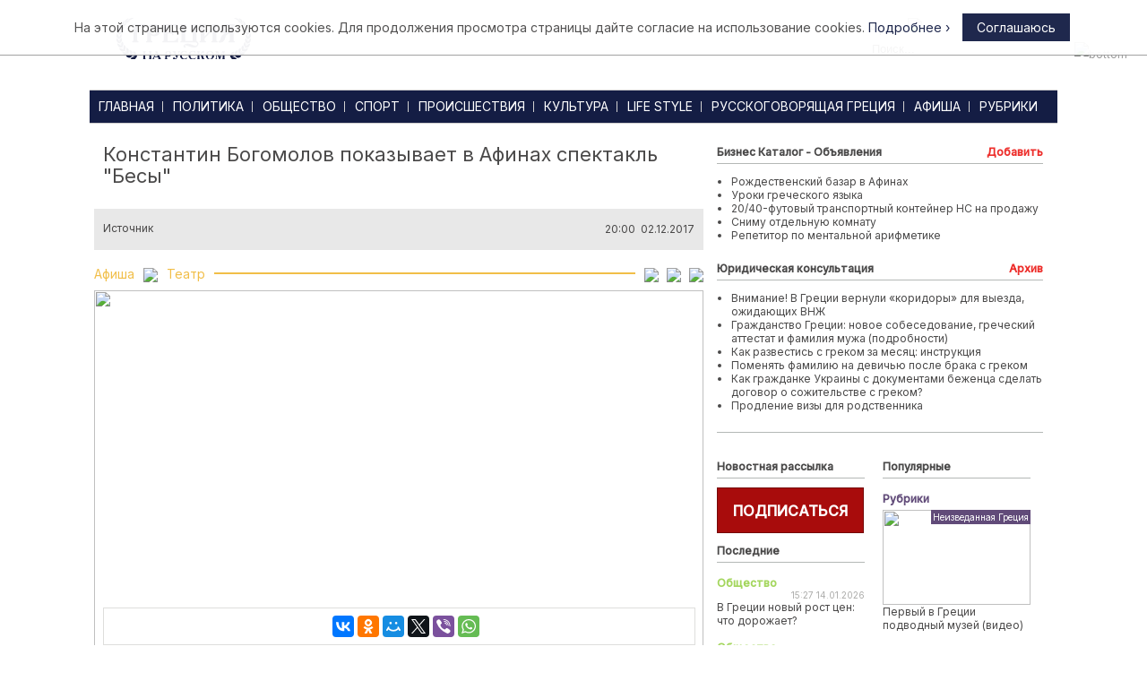

--- FILE ---
content_type: text/html; charset=utf-8
request_url: https://rugr.gr/afisha/8252-konstantin-bogomolov-pokazyvaet-v-afinah-spektakl-besy.html
body_size: 16214
content:

<base href="https://rugr.gr/" />



<!DOCTYPE html PUBLIC "-//W3C//DTD XHTML 1.0 Transitional//EN" "http://www.w3.org/TR/xhtml1/DTD/xhtml1-transitional.dtd">
<html xmlns="http://www.w3.org/1999/xhtml">
<head id="ctl00_Head1"><meta http-equiv="Content-Type" content="text/html; charset=utf-8" /><meta name="rights" content="Греция на Русском" /><meta name="yandex-verification" content="71b42ae689f42e5c" /><link href="/css/template.min.css?v=80" rel="stylesheet" type="text/css" />
	<script src="/js/jquery-1.9.1.min.js" type="text/javascript"></script>
    <link rel="stylesheet" href="/css/jquery-ui.min.css" />
	<script src="/js/jquery-ui.min.js" type="text/javascript"></script>
	<script src="/js/jquery.timer.min.js" type="text/javascript"></script>
    <script src="/js/scrollTo.min.js" type="text/javascript"></script>
    <script src="/js/newsletter.min.js" type="text/javascript"></script>
	<script src="/js/jquery.cookie.js" type="text/javascript"></script>
    <script src="/js/site.min.js?69" type="text/javascript"></script>
	<link href="/img/favicon.ico" rel="shortcut icon" type="image/x-icon" /><link href="/img/favicon.ico" rel="icon" type="image/x-icon" /><link href="/css/quiz.css?2" rel="stylesheet" type="text/css" />
    <script src="/js/quiz.js?1" type="text/javascript"></script>

    <meta name="HandheldFriendly" content="true" /><meta name="viewport" content="width=device-width, user-scalable=no" /><meta property="fb:app_id" content="1111419732242304" />



	<script type="text/javascript">
	    var tid;
	    $(window).load(function () {
	        addMenuEffect();
	    }); 
	</script>
    
	<title>Константин Богомолов показывает в Афинах спектакль "Бесы" | Греция на Русском</title>
	<meta name="keywords" content="Афины, Бесы, Достоевский, Константин Богомолов
" />
    <link rel="canonical" href="https://rugr.gr/afisha/8252-konstantin-bogomolov-pokazyvaet-v-afinah-spektakl-besy.html" />
    <meta name="title" content="Константин Богомолов показывает в Афинах спектакль "Бесы"" />
	<meta name="description" content="Константин Богомолов - снова в Афинах, и снова с Достоевским." />
    <meta name="robots" content="" />
    <meta name="author" content="Источник" />
    <script src="/js/sitenews.min.js?5" type="text/javascript"></script>
    <link href="/css/social.min.css" rel="stylesheet" type="text/css" />
    <script type="text/javascript" src="/highslide/highslide-with-gallery.min.js"></script>
    <link rel="stylesheet" type="text/css" href="/highslide/highslide.min.css" />
    <script type="text/javascript" src="/highslide/highslide-start.js"></script>

    


<link rel="stylesheet" href="/css/jquery.mCustomScrollbar.css" />
    <script type="text/javascript" src="/js/jquery.mCustomScrollbar.concat.min.js"></script>
    <script>(function ($) { $(window).load(function () { $(".event-scrolling").mCustomScrollbar({ theme: "dark", scrollInertia: "50" }); }); })(jQuery);</script>
	
	<style>.async-hide { opacity: 0 !important} </style>
	<script>(function(a,s,y,n,c,h,i,d,e){s.className+=' '+y;h.start=1*new Date;
	h.end=i=function(){s.className=s.className.replace(RegExp(' ?'+y),'')};
	(a[n]=a[n]||[]).hide=h;setTimeout(function(){i();h.end=null},c);h.timeout=c;
	})(window,document.documentElement,'async-hide','dataLayer',4000,
	{'GTM-PP9Q8P6':true});</script>
    <script>
        (function (i, s, o, g, r, a, m) {
            i['GoogleAnalyticsObject'] = r; i[r] = i[r] || function () {
                (i[r].q = i[r].q || []).push(arguments)
            }, i[r].l = 1 * new Date(); a = s.createElement(o),
            m = s.getElementsByTagName(o)[0]; a.async = 1; a.src = g; m.parentNode.insertBefore(a, m)
        })(window, document, 'script', '//www.google-analytics.com/analytics.js', 'ga');

        ga('create', 'UA-17783547-1', 'rugr.gr');
		ga('require', 'GTM-PP9Q8P6');
        ga('send', 'pageview');

</script>
    <script async src="//pagead2.googlesyndication.com/pagead/js/adsbygoogle.js"></script>
    <script>
        (adsbygoogle = window.adsbygoogle || []).push({
            google_ad_client: "ca-pub-9240677755883362",
            enable_page_level_ads: true
        });
    </script>
	
	<script src="https://cdn.onesignal.com/sdks/OneSignalSDK.js" async=""></script>
	<script>
	  var OneSignal = window.OneSignal || [];
	  OneSignal.push(function() {
		OneSignal.init({
		  appId: "eb9bbaca-43bc-4f58-bbc7-996878328b3d",
		});
	  });
	</script>
    <meta name="facebook-domain-verification" content="lpu629r3jdrs85iio9yh2lqnotpddy" />
    <!-- Facebook Pixel Code -->
    <script>
    !function(f,b,e,v,n,t,s)
    {if(f.fbq)return;n=f.fbq=function(){n.callMethod?
    n.callMethod.apply(n,arguments):n.queue.push(arguments)};
    if(!f._fbq)f._fbq=n;n.push=n;n.loaded=!0;n.version='2.0';
    n.queue=[];t=b.createElement(e);t.async=!0;
    t.src=v;s=b.getElementsByTagName(e)[0];
    s.parentNode.insertBefore(t,s)}(window, document,'script',
    'https://connect.facebook.net/en_US/fbevents.js');
    fbq('init', '613448889562142');
    fbq('track', 'PageView');
    </script>
    <noscript><img height="1" width="1" style="display:none"
    src="https://www.facebook.com/tr?id=613448889562142&ev=PageView&noscript=1"
    /></noscript>
    <!-- End Facebook Pixel Code -->
<meta property="fb:app_id" content="1111419732242304" /><meta property="og:title" content="Константин Богомолов показывает в Афинах спектакль &quot;Бесы&quot;" /><meta property="og:description" content="Константин Богомолов - снова в Афинах, и снова с Достоевским." /><meta property="og:type" content="article" /><meta property="og:url" content="https://rugr.gr/afisha/8252-konstantin-bogomolov-pokazyvaet-v-afinah-spektakl-besy.html" /><meta property="og:site_name" content="Новости Греции | Греция на Русском" /><meta property="og:image" content="https://rugr.gr/images/resized/680X436/stories/2017/12/afisha/besi.jpg" /><meta property="og:image:secure_url" content="https://rugr.gr/images/resized/680X436/stories/2017/12/afisha/besi.jpg" /><link rel="image_src" href="https://rugr.gr/images/resized/680X436/stories/2017/12/afisha/besi.jpg" /><meta property="og:image:type" content="image/jpeg" /><meta property="og:image:width" content="680" /><meta property="og:image:height" content="430" /><meta property="article:publisher" content="https://www.facebook.com/rugr.gr/" /><meta property="article:tag" content="Афины, Бесы, Достоевский, Константин Богомолов" /><meta property="article:section" content="Афиша" /></head>
<body>
 
    
    


    <nav role="navigation">
      <div id="menuToggle">
        <input type="checkbox" id="mobile-menu-check" />
        <span></span>
        <span></span>
        <span></span>
        <ul id="menu">
	        <li class="menu0 menu-mobile-ul"><a id="0" href="/">ГЛАВНАЯ</a>

	        </li>
	        <li class="menu1 menu-mobile-ul"><a id="1" href="/politika.html">ПОЛИТИКА</a>
                    <a class="mobile-menu-narrow arrow right"></a>
				    <ul class="" id="mobile-submenu1">
					    <li><a href="/Category.aspx?id=85">Внутренняя</a></li>
					    <li><a href="/Category.aspx?id=88">Экономика</a></li>
					    <li><a href="/Category.aspx?id=114">Разное</a></li>
				    </ul>
	        </li>
	        <li class="menu2 menu-mobile-ul"><a id="2" href="/obshestvo.html">ОБЩЕСТВО</a>
                    <a class="mobile-menu-narrow arrow right"></a>
				    <ul class="" id="mobile-submenu2">
					    <li><a href="/Category.aspx?id=91">Внутренняя</a></li>
					    <li><a href="/Category.aspx?id=93">Здоровье</a></li>
					    <li><a href="/Category.aspx?id=116">Забастовки</a></li>
					    <li><a href="/Category.aspx?id=115">Разное</a></li>
				    </ul>
	        </li>
	        <li class="menu3 menu-mobile-ul"><a id="3" href="/sport.html">СПОРТ</a>
                    <a class="mobile-menu-narrow arrow right"></a>
				    <ul class="" id="mobile-submenu3">
					    <li><a href="/Category.aspx?id=90">Водные виды спорта</a></li>
					    <li><a href="/Category.aspx?id=95">Футбол</a></li>
					    <li><a href="/Category.aspx?id=109">Теннис</a></li>
					    <li><a href="/Category.aspx?id=129">Баскетбол</a></li>
                        <li><a href="/Category.aspx?id=111">Разное</a></li>
				    </ul>
	        </li>
	        <li class="menu4 menu-mobile-ul"><a id="4" href="/proisshestvija.html">ПРОИСШЕСТВИЯ</a>
                    <a class="mobile-menu-narrow arrow right"></a>
				    <ul class="" id="mobile-submenu4">
					    <li><a href="/Category.aspx?id=122">Криминал</a></li>
					    <li><a href="/Category.aspx?id=123">Контрабанда</a></li>
                        <li><a href="/Category.aspx?id=102">Разное</a></li>
				    </ul>
	        </li>
	        <li class="menu5 menu-mobile-ul"><a id="5" href="/kultura.html">КУЛЬТУРА</a>
                    <a class="mobile-menu-narrow arrow right"></a>
				    <ul class="" id="mobile-submenu5">
					    <li><a href="/Category.aspx?id=99">Культура</a></li>
					    <li><a href="/Category.aspx?id=126">Театр</a></li>
                        <li><a href="/Category.aspx?id=127">Музей</a></li>
                        <li><a href="/Category.aspx?id=125">Разное</a></li>
				    </ul>
	        </li>
	        <li class="menu6 menu-mobile-ul"><a id="6" href="/life-style.html">LIFE STYLE</a>
                    <a class="mobile-menu-narrow arrow right"></a>
				    <ul class="" id="mobile-submenu6">
					    <li><a href="/Category.aspx?id=86">TV</a></li>
					    <li><a href="/Category.aspx?id=87">Музыка</a></li>
                        <li><a href="/Category.aspx?id=117">Шоу-Бизнес, Люди</a></li>
				    </ul>
	        </li>
	        <li class="menu7 menu-mobile-ul"><a id="7" href="/ruskogovoryashyaja-grecija.html">РУССКОГОВОРЯЩАЯ ГРЕЦИЯ</a>
                    <a class="mobile-menu-narrow arrow right"></a>
				    <ul class="" id="mobile-submenu7">
					    <li><a href="/Category.aspx?id=103">Русскоговорящая Греция</a></li>
					    <li><a href="/Category.aspx?id=118">Семинары</a></li>
					    <li><a href="/Category.aspx?id=119">Традиции</a></li>
                        <li><a href="/Category.aspx?id=121">Искусство</a></li>
                        <li><a href="/Category.aspx?id=120">Разное</a></li>
				    </ul>
	        </li>
	        <li class="menu8 menu-mobile-ul"><a id="8" href="/afisha.html">АФИША</a>
                    <a class="mobile-menu-narrow arrow right"></a>
				    <ul class="" id="mobile-submenu8">
					    <li><a href="/Category.aspx?id=105">Кино</a></li>
					    <li><a href="/Category.aspx?id=106">Театр</a></li>
					    <li><a href="/Category.aspx?id=108">Танцы</a></li>
                        <li><a href="/Category.aspx?id=113">Музыка</a></li>
                        <li><a href="/Category.aspx?id=110">Разное</a></li>
				    </ul>
	        </li>
            <li class="menu10 menu-mobile-ul"><a id="10" href="/rubriki.html">РУБРИКИ</a>
                    <a class="mobile-menu-narrow arrow right"></a>
				    <ul class="" id="mobile-submenu10">
					    <li><a href="/Category.aspx?id=96">Эмиграция</a></li>
                        <li><a href="/Category.aspx?id=97">Неизведанная Греция</a></li>
                        <li><a href="/Category.aspx?id=100">Традиции, нравы, вкусы</a></li>
                        <li><a href="/Category.aspx?id=107">Бизнес в греции</a></li>
                        <li><a href="/Category.aspx?id=104">Что, где, почём</a></li>
				    </ul>
            </li>
            
            <li class="menu10"><a id="11" href="/CatalogItem.aspx">БИЗНЕС КАТАЛОГ - ОБЪЯВЛЕНИЯ<div class="menu10-bg"></div></a></li>
            <li class="menu10"><a id="12" href="/consulting.html">ЮРИДИЧЕСКАЯ КОНСУЛЬТАЦИЯ<div class="menu10-bg"></div></a></li>
        </ul>
      </div>
</nav>


    <div id="messagetop">
	    <a id="bottom-link"><img src="/img/bottom.png" alt="bottom" /></a>
    </div>
    <form name="aspnetForm" method="post" action="./8252-konstantin-bogomolov-pokazyvaet-v-afinah-spektakl-besy.html" id="aspnetForm">
<div>
<input type="hidden" name="__VIEWSTATE" id="__VIEWSTATE" value="/wEPDwUKMTg1MTM3ODM0N2Rk+w8Pnk9mpn9ahX2a6VV7DT5v6nttp7GI3BY7uNw1T5w=" />
</div>

<div>

	<input type="hidden" name="__VIEWSTATEGENERATOR" id="__VIEWSTATEGENERATOR" value="2173C2F0" />
</div>


	<div class="header contentwidth">


		
		<div class="logo">
			<a href="/">
                
                <img src="/img/logo-2019-blue.svg" alt="Греция на Русском" />
            </a>
		</div>
        
        <div class="banner-top">    


        </div>
		<div class="weather">
            <div>
			    Афины <span id="weather"><img src="/img/loader2.gif" /></span>
            </div>
            <div style="display:none;">
    			Курс валют: <span id="curr_"><img src="/img/loader2.gif" /></span>
            </div>
			<input id="btnSearch" value="Поиск..." />
		</div>
	</div>
	<div class="main contentwidth">
		
<div class="menu-frame">
    <div class="menu">
        <div class="menu-border menu-border-l"></div>
        <div class="menu-border menu-border-r"></div>
			    <ul>
				    <li class="menu0"><a id="0" href="/">ГЛАВНАЯ<div class="menu0_-bg"></div></a></li>
                    <li><div class="menu-line"></div></li>
				    <li class="menu1"><a id="1" href="/politika.html">ПОЛИТИКА<div class="menu1-bg"></div></a></li>
                    <li><div class="menu-line"></div></li>
				    <li class="menu2"><a id="2" href="/obshestvo.html">ОБЩЕСТВО<div class="menu2-bg"></div></a></li>
                    <li><div class="menu-line"></div></li>
				    <li class="menu3"><a id="3" href="/sport.html">СПОРТ<div class="menu3-bg"></div></a></li>
                    <li><div class="menu-line"></div></li>
				    <li class="menu4"><a id="4" href="/proisshestvija.html">ПРОИСШЕСТВИЯ<div class="menu4-bg"></div></a></li>
                    <li><div class="menu-line"></div></li>
				    <li class="menu5"><a id="5" href="/kultura.html">КУЛЬТУРА<div class="menu5-bg"></div></a></li>
                    <li><div class="menu-line"></div></li>
				    <li class="menu6"><a id="6" href="/life-style.html">LIFE STYLE<div class="menu6-bg"></div></a></li>
                    <li><div class="menu-line"></div></li>
				    <li class="menu7"><a id="7" href="/ruskogovoryashyaja-grecija.html">РУССКОГОВОРЯЩАЯ ГРЕЦИЯ<div class="menu7-bg"></div></a></li>
                    <li><div class="menu-line"></div></li>
				    <li class="menu8"><a id="8" href="/afisha.html">АФИША<div class="menu8-bg"></div></a></li>
                    <li><div class="menu-line"></div></li>
                    <li class="menu10"><a id="10" href="/rubriki.html">РУБРИКИ<div class="menu10-bg"></div></a></li>

                    <li class="menu10 mobile-menu"><a id="11" href="/CatalogItem.aspx">БИЗНЕС КАТАЛОГ - ОБЪЯВЛЕНИЯ<div class="menu10-bg"></div></a></li>
                    <li class="menu10 mobile-menu"><a id="12" href="/consulting.html">ЮРИДИЧЕСКАЯ КОНСУЛЬТАЦИЯ<div class="menu10-bg"></div></a></li>
                    
			    </ul>
			    <div class="submenu">
				    <ul class="menu1 menu1-bg" id="submenu1">
					    <li><a href="/Category.aspx?id=85">Внутренняя</a></li>
                        <li><div class="menu-line"></div></li>
					    <li><a href="/Category.aspx?id=88">Экономика</a></li>
                        <li><div class="menu-line"></div></li>
					    <li><a href="/Category.aspx?id=114">Разное</a></li>
				    </ul>
				    <ul class="menu2 menu2-bg" id="submenu2">
					    <li><a href="/Category.aspx?id=91">Внутренняя</a></li>
                        <li><div class="menu-line"></div></li>
					    <li><a href="/Category.aspx?id=93">Здоровье</a></li>
                        <li><div class="menu-line"></div></li>
					    <li><a href="/Category.aspx?id=116">Забастовки</a></li>
                        <li><div class="menu-line"></div></li>
					    <li><a href="/Category.aspx?id=115">Разное</a></li>
				    </ul>
				    <ul class="menu3 menu3-bg" id="submenu3">
					    <li><a href="/Category.aspx?id=90">Водные виды спорта</a></li>
                        <li><div class="menu-line"></div></li>
					    <li><a href="/Category.aspx?id=95">Футбол</a></li>
                        <li><div class="menu-line"></div></li>
					    <li><a href="/Category.aspx?id=109">Теннис</a></li>
                        <li><div class="menu-line"></div></li>
					    <li><a href="/Category.aspx?id=129">Баскетбол</a></li>
                        <li><div class="menu-line"></div></li>
                        <li><a href="/Category.aspx?id=111">Разное</a></li>
				    </ul>
				    <ul class="menu4 menu4-bg" id="submenu4">
					    <li><a href="/Category.aspx?id=122">Криминал</a></li>
                        <li><div class="menu-line"></div></li>
					    <li><a href="/Category.aspx?id=123">Контрабанда</a></li>
                        <li><div class="menu-line"></div></li>
                        <li><a href="/Category.aspx?id=102">Разное</a></li>
				    </ul>
				    <ul class="menu5 menu5-bg" id="submenu5">
					    <li><a href="/Category.aspx?id=99">Культура</a></li>
                        <li><div class="menu-line"></div></li>
					    <li><a href="/Category.aspx?id=126">Театр</a></li>
                        <li><div class="menu-line"></div></li>
                        <li><a href="/Category.aspx?id=127">Музей</a></li>
                        <li><div class="menu-line"></div></li>
                        <li><a href="/Category.aspx?id=125">Разное</a></li>
				    </ul>
				    <ul class="menu6 menu6-bg" id="submenu6">
					    <li><a href="/Category.aspx?id=86">TV</a></li>
                        <li><div class="menu-line"></div></li>
					    <li><a href="/Category.aspx?id=87">Музыка</a></li>
                        <li><div class="menu-line"></div></li>
                        <li><a href="/Category.aspx?id=117">Шоу-Бизнес, Люди</a></li>
				    </ul>
				    <ul class="menu7 menu7-bg" id="submenu7">
					    <li><a href="/Category.aspx?id=103">Русскоговорящая Греция</a></li>
                        <li><div class="menu-line"></div></li>
					    <li><a href="/Category.aspx?id=118">Семинары</a></li>
                        <li><div class="menu-line"></div></li>
					    <li><a href="/Category.aspx?id=119">Традиции</a></li>
                        <li><div class="menu-line"></div></li>
                        <li><a href="/Category.aspx?id=121">Искусство</a></li>
                        <li><div class="menu-line"></div></li>
                        <li><a href="/Category.aspx?id=120">Разное</a></li>
				    </ul>
				    <ul class="menu8 menu8-bg" id="submenu8">
					    <li><a href="/Category.aspx?id=105">Кино</a></li>
                        <li><div class="menu-line"></div></li>
					    <li><a href="/Category.aspx?id=106">Театр</a></li>
                        <li><div class="menu-line"></div></li>
					    <li><a href="/Category.aspx?id=108">Танцы</a></li>
                        <li><div class="menu-line"></div></li>
                        <li><a href="/Category.aspx?id=113">Музыка</a></li>
                        <li><div class="menu-line"></div></li>
                        <li><a href="/Category.aspx?id=110">Разное</a></li>
				    </ul>
				    <ul class="menu9 menu9-bg" id="submenu9">
					    <li><a href="#">Фотолента</a></li>
				    </ul>
				    <ul class="menu10 menu10-bg" id="submenu10">
					    <li><a href="/Category.aspx?id=96">Эмиграция</a></li>
                        <li><div class="menu-line"></div></li>
                        <li><a href="/Category.aspx?id=97">Неизведанная Греция</a></li>
                        <li><div class="menu-line"></div></li>
                        <li><a href="/Category.aspx?id=100">Традиции, нравы, вкусы</a></li>
                        <li><div class="menu-line"></div></li>
                        <li><a href="/Category.aspx?id=107">Бизнес в греции</a></li>
                        <li><div class="menu-line"></div></li>



                        <li><a href="/Category.aspx?id=104">Что, где, почём</a></li>
				    </ul>
			    </div>
    </div>
</div>

		<div class="mainleft left">
		    
    
			<div class="socials" id="socials">
                

<div class="social">
    <a onclick="javascript:op('https://plus.google.com/share?url=https://rugr.gr/afisha/8252-konstantin-bogomolov-pokazyvaet-v-afinah-spektakl-besy.html',626, 446);" target="_blank"><span class="gm"></span></a>
    <a onclick="javascript:op('https://vk.com/share.php?url=https://rugr.gr/afisha/8252-konstantin-bogomolov-pokazyvaet-v-afinah-spektakl-besy.html',626, 446);" target="_blank"><span class="vk"></span></a>
    <a onclick="javascript:op('https://www.facebook.com/dialog/share?app_id=1111419732242304&amp;display=popup&amp;href=https://rugr.gr/afisha/8252-konstantin-bogomolov-pokazyvaet-v-afinah-spektakl-besy.html',626, 446);" target="_blank"><span class="fb"></span></a>
    
    <a onclick="javascript:op('https://www.odnoklassniki.ru/dk?st.cmd=addShare&st.s=1&st._surl=https://rugr.gr/afisha/8252-konstantin-bogomolov-pokazyvaet-v-afinah-spektakl-besy.html',626, 446);" target="_blank"><span class="ok"></span></a>
    <a onclick="javascript:op('https://twitter.com/intent/tweet?original_referer=https://rugr.gr/afisha/8252-konstantin-bogomolov-pokazyvaet-v-afinah-spektakl-besy.html&text=Константин Богомолов показывает в Афинах спектакль "Бесы"&url=https://rugr.gr/afisha/8252-konstantin-bogomolov-pokazyvaet-v-afinah-spektakl-besy.html',626, 446);" target="_blank"><span class="tw"></span></a>
    <a onclick="javascript:op('https://connect.mail.ru/share?url=https://rugr.gr/afisha/8252-konstantin-bogomolov-pokazyvaet-v-afinah-spektakl-besy.html',626, 446);" target="_blank"><span class="mm"></span></a>
    <a onclick="javascript:op('https://www.livejournal.com/update.bml?subject=https://rugr.gr/afisha/8252-konstantin-bogomolov-pokazyvaet-v-afinah-spektakl-besy.html',626, 446);" target="_blank"><span class="jv"></span></a>
</div>



			</div>
			<div class="newssimple" id="newssimple">
				<div class="headermain">
                    <h1>Константин Богомолов показывает в Афинах спектакль "Бесы"</h1>
				</div>
				<div class="newsdateinfo">
					<div class="author">

                        
                        <div class="line"><a target='_blank' href='https://tvkultura.ru/article/show/article_id/201269'>Источник</a>
                            </div>
                    </div>
                    <div class="datetime">
                        20:00&nbsp;
                        02.12.2017 
                    </div>

				</div>
                
<div class="path menu8">
    <div class="linepath menu8-bg"></div>
    <div class="textpath">
        <a href='/afisha.html'>Афиша</a><img src="/img/arrow_b.png" /><a href='Category.aspx?id=106'>Театр</a> 
    </div>
    <div id="ctl00_ContentPlaceHolder1_repMain_ctl00_ctrPath_divTools" class="printtools">
        <a id="btnsendemail">
            <img src="/img/mail.png" />
        </a>
        <a id="btnpdf" href="server.aspx?pdf=8252" >
            <img src="/img/pdficon_small.png" />
        </a>
        <a href="javascript:doprint();">
            <img src="/img/print.png" />
        </a>
    </div>
    <div class="sendemail">
        <a id="btnsendemailclose"><img src="/img/close.jpg"></a>
        <div><b>Отправить новость</b></div>
        <br />
        E-mail<br />
        <input type="text" id="txtemail"/> <br />
        Ваш E-mail<br />
        <input type="text" id="txtemail2"/> <br />
        Ваше имя<br />
        <input type="text" id="txtname"/> <br />
        <input type="button" value="Отправить" id="btnsend"/> <br />
    </div>
</div>

				
                
                <img class='mainimg' src='https://rugr.gr/images/resized/680X436/stories/2017/12/afisha/besi.jpg' />
                
				
				<div class="text">
                    

                    
<p>Константин Богомолов - снова в Афинах, и снова с Достоевским.</p>


                    <amp-auto-ads type="adsense"
                                  data-ad-client="ca-pub-9240677755883362">
                    </amp-auto-ads>
                   
				   <div style="display:none;">
					   <div class="banner-5 mobile-menu"  >
								<a href='/server.aspx?type=bnr&p=123SDFfadfsd654asdfODFPSKDOFASDSDF116sdf&val1=34' target="_blank">
									<img style="" src="/images/banners/kp5.jpg" />
								</a>
							</div>
                       	<div class="banner-5 not-mobile-menu"  >
								<a href='/server.aspx?type=bnr&p=123SDFfadfsd654asdfODFPSKDOFASDSDF116sdf&val1=32' target="_blank">
									<img style="" src="/images/banners/kp5.jpg" />
								</a>
							</div>
                    </div>
					
					
<p>В 2016-м режиссёр привозил на родину театра одну из самых громких своих постановок - спектакль "Карамазовы". Теперь представляет "Бесов" - и с греческими артистами.</p>

<p>Это первый случай, когда театр "Стеги Грамматон" приглашает иностранного режиссёра поставить спектакль с местной труппой. Основные темы романа Достоевского в спектакле сохранены, но действие перенесено из русской провинции конца XIX века в современную Грецию.</p>

<p>Показы продлятся до 10 декабря.</p>

				</div>
                <div class="clear"></div>
                



<script type="text/javascript" src="//yastatic.net/es5-shims/0.0.2/es5-shims.min.js" charset="utf-8"></script>
<script type="text/javascript" src="//yastatic.net/share2/share.js" charset="utf-8"></script>
<div class="sociallike-reserve">
    <div class="sociallike ">
        <div class="sociallike-centr-align">
            <div class="ya-share2" data-services="vkontakte,facebook,odnoklassniki,moimir,gplus,twitter,viber,whatsapp" ></div>
        </div>
    </div>
</div>
                
<div class="tags-controls">
    <table id="ctl00_ContentPlaceHolder1_repMain_ctl00_ctrTags_tblMain">
	<tr>
		<td>
		    <b>ТЕГИ</b>
	    </td>
		<td>
		    <div class="tags">
                
                        <a href="/Tags.aspx?id=63"><div>Афины</div></a>        
                    
                        <a href="/Tags.aspx?id=2588"><div>Достоевский</div></a>        
                    
                        <a href="/Tags.aspx?id=2589"><div>Константин Богомолов</div></a>        
                    
                        <a href="/Tags.aspx?id=2590"><div>Бесы</div></a>        
                    
		    </div>
    </td>
	</tr>
</table>

</div>


                
<div class="readmorenewsbottom readmore">
	<div class="header">Читайте также</div>
	<div>
        
                
                <a href="/afisha/8224-ansambl-imeni-aleksandrova-vystupit-v-afinah-i-salonikah.html">- Ансамбль имени Александрова выступит в Афинах и Салониках</a><br/>  
            
                
                <a href="/afisha/7946-zvezdy-bolshogo-vystupjat-v-salonikah-i-afinah.html">- Звезды Большого выступят в Салониках и Афинах</a><br/>  
            
                
                <a href="/afisha/7586-mihail-baryshnikov-vystupit-v-afinah.html">- Михаил Барышников выступит в Афинах</a><br/>  
            
                
                <a href="/afisha/7349-zvezdy-rossijskogo-baleta-v-afinah.html">- Звезды российского балета в Афинах</a><br/>  
            
                
                <a href="/afisha/6963-znamenityj-grek-rossii-dast-edinstvennyj-kontsert-v-afinah.html">- Знаменитый грек России даст единственный концерт в Афинах</a><br/>  
            
	</div>
</div>



					<div style="padding:15px 0 15px 0;">
						<script async src="//pagead2.googlesyndication.com/pagead/js/adsbygoogle.js"></script>
						<ins class="adsbygoogle"
							 style="display:block; text-align:center;"
							 data-ad-layout="in-article"
							 data-ad-format="fluid"
							 data-ad-client="ca-pub-9240677755883362"
							 data-ad-slot="4355289979"></ins>
						<script>
                            (adsbygoogle = window.adsbygoogle || []).push({});
                        </script>
					</div>

                <!-- Sparrow -->

<!-- /Sparrow -->

					
			</div>
			<div class="clear"></div>
            
            
        

		</div>
		<div class="mainright right">
            <br/>
                            



			<div class="clear"></div>
            
			
            <div class="bizcatalog slidepanel">
                
    
    <div class="slideheader">
        
        Бизнес Каталог - Объявления
        <div class="right addbutton"><a href="/add-catalog.html">Добавить</a></div>
    </div>
        <ul style="margin-bottom:0px;">
            
			                <li><a href="CatalogItem.aspx?itemid=3391">Рождественский базар в Афинах</a>
                                
                            </li>
                
			                <li><a href="CatalogItem.aspx?itemid=3387">Уроки греческого языка </a>
                                
                            </li>
                
			                <li><a href="CatalogItem.aspx?itemid=3385">20/40-футовый транспортный контейнер HC на продажу</a>
                                
                            </li>
                
			                <li><a href="CatalogItem.aspx?itemid=3382">Сниму отдельную комнату</a>
                                
                            </li>
                
			                <li><a href="CatalogItem.aspx?itemid=3375">Репетитор по ментальной арифметике</a>
                                
                            </li>
                
        </ul>
        

            </div>
			<div class="clear"></div>
			<br/>
             <div class="bizcatalog slidepanel">
                

	<div class="slideheader">
        <a href="consulting.html">Юридическая консультация</a>
        <div class="right addbutton" ><a href="consulting.html">Архив</a></div>
        <!--<div class="right archive"><a href="/add-cons.html">Задать вопрос</a></div>-->
    </div>
	<div class="left">
		<ul>
            
                    <li><a href="/konsultasia/10601-vnimanie-v-gretsii-vernuli-koridory-dlja-vyezda-ojidayushhih-vnj.html">Внимание! В Греции вернули «коридоры» для выезда, ожидающих ВНЖ</a>
                        
                    </li>
                
                    <li><a href="/konsultasia/8611-grajdanstvo-gretsii-novoe-sobesedovanie-grecheskij-attestat-i-familija-muja-podrobnosti.html">Гражданство Греции: новое собеседование, греческий аттестат и фамилия мужа (подробности)</a>
                        
                    </li>
                
                    <li><a href="/konsultasia/8599-kak-razvestis-s-grekom-za-mesjats-instruktsija.html">Как развестись с греком за месяц: инструкция</a>
                        
                    </li>
                
                    <li><a href="/konsultasia/7967-pomenjat-familiyu-na-devichyu-posle-braka-s-grekom.html">Поменять фамилию на девичью после брака с греком</a>
                        
                    </li>
                
                    <li><a href="/konsultasia/7966-kak-grajdanke-ukrainy-s-dokumentami-bejentsa-sdelat-dogovor-o-sojitelstve-s-grekom.html">Как гражданке Украины с документами беженца сделать договор о сожительстве с греком?</a>
                        
                    </li>
                
                    <li><a href="/konsultasia/7965-prodlenie-vizy-dlja-rodstvennika.html">Продление визы для родственника</a>
                        
                    </li>
                
		</ul>
	</div>



            </div>
            <div class="clear"></div>
            <div class="bizcatalog slidepanel">
                <div class="slideheader"></div>
                <br/>
                <div style="text-align:center;">






                </div>
            </div>
			<div class="sidepanel left">
                
<div class="slideheader">
    Новостная рассылка
</div>
<div class="nls-subscribers">
    <a>
        <div class="nls-subscribers-header">Подписаться</div>
    </a>
    <div class="nls-subscribers-final">Вы успешно подписались.</div>
    <div class="nls-subscribers-text">
        <input id="nls-subscriber-email" placeholder="Введите ваш e-mail" type="text" /><br />
        <input type="button" value="Подписаться" id="nls-subscriber-btn" />
    </div>
</div>



                
<div class="slideheader">Последние</div>

        <div class="ctr">
            <div class="slidecategory menu2">
                Общество
            </div>
            <div class="datetime">15:27 14.01.2026 </div>
	        <div class="headerbottom">
                <a href="/obwestvo/11914-v-gretsii-novyj-rost-tsen-chto-dorojaet.html">
                    В Греции новый рост цен: что дорожает?
                </a>
            </div>
        </div>	
    
        <div class="ctr">
            <div class="slidecategory menu2">
                Общество
            </div>
            <div class="datetime">01:43 14.01.2026 </div>
	        <div class="headerbottom">
                <a href="/obwestvo/11913-srochno-do-dvuh-millionov-jitelej-gretsii-zaboleyut-grippom.html">
                    Срочно! До двух миллионов жителей Греции заболеют гриппом
                </a>
            </div>
        </div>	
    
        <div class="ctr">
            <div class="slidecategory menu4">
                Происшествия
            </div>
            <div class="datetime">01:12 13.01.2026 </div>
	        <div class="headerbottom">
                <a href="/proisshestvija/11912-zagadka-ischeznovenija-16letnej-devochki-poiski-idut-po-vsej-gretsii.html">
                    Загадка исчезновения 16-летней девочки: поиски идут по всей Греции
                </a>
            </div>
        </div>	
    
        <div class="ctr">
            <div class="slidecategory menu2">
                Общество
            </div>
            <div class="datetime">07:53 09.01.2026 </div>
	        <div class="headerbottom">
                <a href="/obwestvo/11911-rezkoe-poholodanie-vypadet-ili-net-v-stolitse-gretsii-sneg.html">
                    Резкое похолодание: выпадет или нет в столице Греции снег?
                </a>
            </div>
        </div>	
    
        <div class="ctr">
            <div class="slidecategory menu2">
                Общество
            </div>
            <div class="datetime">07:32 09.01.2026 </div>
	        <div class="headerbottom">
                <a href="/obwestvo/11910-fermery-gretsii-blokiruyut-vse-dorogi-no-soglasilis-na-vstrechu-s-premerom.html">
                    Фермеры Греции блокируют все дороги, но согласились на встречу с премьером
                </a>
            </div>
        </div>	
    
        <div class="ctr">
            <div class="slidecategory menu1">
                Политика
            </div>
            <div class="datetime">04:26 07.01.2026 </div>
	        <div class="headerbottom">
                <a href="/politika/11909-ukraina-premer-gretsii-mitsotakis-otkazalsja-otpravljat-soldat.html">
                    Украина: премьер Греции Мицотакис отказался отправлять солдат
                </a>
            </div>
        </div>	
    
        <div class="ctr">
            <div class="slidecategory menu2">
                Общество
            </div>
            <div class="datetime">09:23 06.01.2026 </div>
	        <div class="headerbottom">
                <a href="/obwestvo/11908-livni-grad-shtorm-zahvatjat-gretsiyu-na-neskolko-dnej.html">
                    Ливни, град, шторм захватят Грецию на несколько дней
                </a>
            </div>
        </div>	
    
        <div class="ctr">
            <div class="slidecategory menu2">
                Общество
            </div>
            <div class="datetime">14:14 05.01.2026 </div>
	        <div class="headerbottom">
                <a href="/obwestvo/11907-rynki-gretsii-ujdut-na-bessrochnuyu-zabastovku.html">
                    Рынки Греции уйдут на бессрочную забастовку
                </a>
            </div>
        </div>	
    
        <div class="ctr">
            <div class="slidecategory menu2">
                Общество
            </div>
            <div class="datetime">05:29 05.01.2026 </div>
	        <div class="headerbottom">
                <a href="/obwestvo/11906-posle-polnoj-blokady-v-gretsii-vosstanavlivaetsja-aviasoobshhenie.html">
                    После полной блокады в Греции восстанавливается авиасообщение
                </a>
            </div>
        </div>	
    
        <div class="ctr">
            <div class="slidecategory menu2">
                Общество
            </div>
            <div class="datetime">09:47 02.01.2026 </div>
	        <div class="headerbottom">
                <a href="/obwestvo/11905-v-stolitse-gretsii-organizovali-massovye-proverki-na-alkogol.html">
                    В столице Греции организовали массовые проверки на алкоголь
                </a>
            </div>
        </div>	
    
                <div class="clear"></div>
			</div>
			<div class="sidepanel left">
                

                <div class="clear"></div>
                
<div class="slideheader">Популярные</div>

        <div class="ctr">
	        <div class="headerbottom"><a href="#"></a></div>
        </div>	
        <div class="slidecategory menu10">
            Рубрики
        </div>
        <div class="newsrow ctr">
            <a href="/rubriki/9668-pervyj-v-gretsii-podvodnyj-muzej.html">
	            <img src="https://rugr.gr/images/resized/218X144/stories/2020/07/allonisos.jpg" />
                <div class="categorytext menu10-bg">Неизведанная Греция</div>
	            <div class="headerbottom">Первый в Греции подводный музей (видео)</div>
            </a>
        </div>	
    
        <div class="ctr">
	        <div class="headerbottom"><a href="#"></a></div>
        </div>	
        <div class="slidecategory menu10">
            Рубрики
        </div>
        <div class="newsrow ctr">
            <a href="/rubriki/9362-esli-est-dengi-chto-nujno-znat-sostojatelnym-migrantam-o-gretsii.html">
	            <img src="https://rugr.gr/images/resized/218X144/stories/2019/10/agios-aimilianos-5.jpg" />
                <div class="categorytext menu10-bg">Эмиграция</div>
	            <div class="headerbottom">Если есть деньги: что нужно знать состоятельным мигрантам о Греции</div>
            </a>
        </div>	
    
        <div class="ctr">
	        <div class="headerbottom"><a href="#"></a></div>
        </div>	
        <div class="slidecategory menu10">
            Рубрики
        </div>
        <div class="newsrow ctr">
            <a href="/rubriki/3352-studencheskij_vnj_forma_jemigratsii_v_gretsiyu.html">
	            <img src="https://rugr.gr/images/resized/218X144/stories/2015/02/uni2972014.jpg" />
                <div class="categorytext menu10-bg">Эмиграция</div>
	            <div class="headerbottom">Студенческий ВНЖ: форма эмиграции в Грецию</div>
            </a>
        </div>	
    
        <div class="ctr">
	        <div class="headerbottom"><a href="#"></a></div>
        </div>	
        <div class="slidecategory menu10">
            Рубрики
        </div>
        <div class="newsrow ctr">
            <a href="/rubriki/8183-pokupka-villy-v-gretsii-chto-nujno-znat-dlja-poluchenija-pribyli.html">
	            <img src="https://rugr.gr/images/resized/218X144/stories/2017/11/102009962.jpg" />
                <div class="categorytext menu10-bg">Эмиграция</div>
	            <div class="headerbottom">Покупка виллы в Греции: что нужно знать для получения прибыли</div>
            </a>
        </div>	
    
        <div class="ctr">
	        <div class="headerbottom"><a href="#"></a></div>
        </div>	
        <div class="slidecategory menu10">
            Рубрики
        </div>
        <div class="newsrow ctr">
            <a href="/rubriki/10632-kuda-postupit-grajdanam-i-vypusknikam-s-vnj-gretsii.html">
	            <img src="https://rugr.gr/images/resized/218X144/stories/2024/02/lllll.jpg" />
                <div class="categorytext menu10-bg">Эмиграция</div>
	            <div class="headerbottom">В какие ВУЗы поступать гражданам и выпускникам с ВНЖ Греции?</div>
            </a>
        </div>	
    

                <div class="clear"></div>
			</div>	

			<div class="clear"></div>
			
			
			
	
            <!-- Яндекс.Директ -->
			<br/>
            
			
			
			<!-- Yandex.RTB R-A-163524-1 -->

			
		</div>
		<div class="clear"></div>
        <br />
	</div>
	<div class="footer contentwidth">
		<div class="footercontent">
			<div class="footer-logo">
				
                <a href="/"><img src="/img/logo-2019-white.svg" alt="Греция на Русском" /></a>
			</div>
			<div class="footer-line" ></div>
			<div>
				<ul class="footer-menu">
					<li><a href="about.html">О нас</a></li>
					<li><a href="copyright.html">Copyright</a></li>
                    <li><a href="privacy.html">Privacy</a></li>
                    <li><a href="cookie-policy.html">Cookies</a></li>

                    <li><a href="useful-info.html">Полезная информация</a></li>
                    <li><a href="vacancies.html">Вакансии</a></li>
                    <li><a href="sitemap.html">Карта сайта</a></li>
					<li><a href="contact.html">Контакты</a></li>
				</ul>
                <div class="socialb">
                    <a href="//www.facebook.com/rugr.gr" target="_blank"><span class="fb"></span></a>
                    <a href="//www.odnoklassniki.ru/group/50798872887363" target="_blank"><span class="ok"></span></a>
                    <a href="//vk.com/public34197618" target="_blank"><span class="vk"></span></a>
                    
                    <a href="//twitter.com/ru_gr" target="_blank"><span class="tw"></span></a>
                    <a href="rss.rss" target="_blank"><span class="rss"></span></a>
                    <br /><br />

                </div>
				<br/><br/>
				<p>&copy; 2026 Греция на Русском - Греческий информационный портал</p>
				<p>Отдельные публикации могут содержать информацию, не предназначенную для пользователей до 16 лет</p>
                <p>Все права защищены</p>
			</div>
		</div>


        
		

	</div>
    </form>
    <div id="message">
	    <a id="top-link"><img src="/img/top.png" alt="top" /></a>
    </div>
    <div id="ctl00_msgCookies" class="msg-cookies">
        <div>
            На этой странице используются cookies. Для продолжения просмотра страницы дайте согласие на использование cookies. <a href="/cookie-policy.html">Подробнее ›</a>
	        <a id="msg-cookies-close" class="msg-cookies-close"><span>Соглашаюсь</span></a>
        </div>
    </div>
    
    <!--[if lte IE 9]>
    <div class="browser-check">ВНИМАНИЕ! Вы пользуетесь устаревшей версией браузера Internet Explorer!<br/>
		Данная версия браузера не поддерживает многие современные технологии, из-за чего многие страницы отображаются некорректно, 
        а главное — на сайтах могут работать не все функции.<br/> Рекомендуем вам зайти через другой браузер или обновить текущую версию браузера!
        </div>
    <![endif]-->
</body>
<!-- Yandex.Metrika counter -->
<script type="text/javascript">
    (function (d, w, c) {
        (w[c] = w[c] || []).push(function () {
            try {
                w.yaCounter30254254 = new Ya.Metrika({
                    id: 30254254,
                    clickmap: true,
                    trackLinks: true,
                    accurateTrackBounce: true
                });
            } catch (e) { }
        });

        var n = d.getElementsByTagName("script")[0],
            s = d.createElement("script"),
            f = function () { n.parentNode.insertBefore(s, n); };
        s.type = "text/javascript";
        s.async = true;
        s.src = (d.location.protocol == "https:" ? "https:" : "http:") + "//mc.yandex.ru/metrika/watch.js";

        if (w.opera == "[object Opera]") {
            d.addEventListener("DOMContentLoaded", f, false);
        } else { f(); }
    })(document, window, "yandex_metrika_callbacks");
</script>
<noscript><div><img src="//mc.yandex.ru/watch/30254254" style="position:absolute; left:-9999px;" alt="" /></div></noscript>
<!-- /Yandex.Metrika counter -->
</html>


--- FILE ---
content_type: text/html; charset=utf-8
request_url: https://www.google.com/recaptcha/api2/aframe
body_size: 267
content:
<!DOCTYPE HTML><html><head><meta http-equiv="content-type" content="text/html; charset=UTF-8"></head><body><script nonce="eHHJU0Jgp9gVFsqW5p31OQ">/** Anti-fraud and anti-abuse applications only. See google.com/recaptcha */ try{var clients={'sodar':'https://pagead2.googlesyndication.com/pagead/sodar?'};window.addEventListener("message",function(a){try{if(a.source===window.parent){var b=JSON.parse(a.data);var c=clients[b['id']];if(c){var d=document.createElement('img');d.src=c+b['params']+'&rc='+(localStorage.getItem("rc::a")?sessionStorage.getItem("rc::b"):"");window.document.body.appendChild(d);sessionStorage.setItem("rc::e",parseInt(sessionStorage.getItem("rc::e")||0)+1);localStorage.setItem("rc::h",'1768398131838');}}}catch(b){}});window.parent.postMessage("_grecaptcha_ready", "*");}catch(b){}</script></body></html>